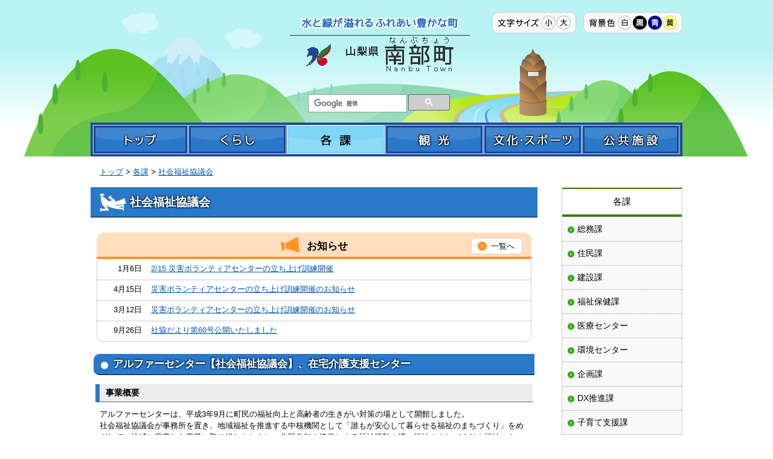

--- FILE ---
content_type: text/html
request_url: https://www.town.nanbu.yamanashi.jp/kakuka/syakaihukushi/
body_size: 20236
content:
<?xml version="1.0" encoding="UTF-8"?>
<!DOCTYPE html PUBLIC "-//W3C//DTD XHTML 1.0 Transitional//EN" "http://www.w3.org/TR/xhtml1/DTD/xhtml1-transitional.dtd">
<html xmlns="http://www.w3.org/1999/xhtml" xml:lang="ja" lang="ja">
<head>
<meta http-equiv="Content-Type" content="text/html; charset=UTF-8" />
<meta http-equiv="Content-Style-Type" content="text/css" />
<meta http-equiv="Content-Script-Type" content="text/javascript" />
<title>社会福祉協議会｜各課｜山梨県南部町ホームページ</title>
<meta name="description" content="～水と緑が溢れるふれあい豊かな町～　山梨県南部町の公式ホームページです。" />
<meta name="keywords" content="南部町、南部、なんぶ、山梨、お茶、たけのこ、火祭り、渓流、道の駅、あじさい" />
<meta name="copyright" content="南部町役場" />
<meta name="author" content="山梨県南部町役場" />
<link rel="stylesheet" type="text/css" href="/css/block.css" media="screen" />
<link rel="stylesheet" type="text/css" href="/css/base.css" media="screen" />
<link rel="stylesheet" type="text/css" href="/css/content.css" media="screen" />
<!-- WCVPASTE!html!../../parts-head.html --><link rel="stylesheet" type="text/css" href="/css/bg_w.css" media="screen" id="bgcolor" />
<link rel="stylesheet" type="text/css" href="/css/print.css" media="print" />
<link rel="alternate stylesheet" type="text/css" href="/css/bg_bk.css" title="背景色－黒" media="screen" />
<link rel="alternate stylesheet" type="text/css" href="/css/bg_bl.css" title="背景色－青" media="screen" />
<link rel="alternate stylesheet" type="text/css" href="/css/bg_yl.css" title="背景色－黄色" media="screen" />
<link rel="shortcut icon" href="/images/base/favicon.ico" />
<script type="text/javascript" src="/js/jquery.js"></script>
<script type="text/javascript" src="/js/jquery.cookie.js"></script>
<script type="text/javascript" src="/js/base.js"></script>
<meta name="viewport" content="width=device-width, user-scalable=yes" />
<meta name="format-detection" content="telephone=no" />
<!-- Google tag (gtag.js) -->
<script async src="https://www.googletagmanager.com/gtag/js?id=G-CKVGT50FX5"></script>
<script>
  window.dataLayer = window.dataLayer || [];
  function gtag(){dataLayer.push(arguments);}
  gtag('js', new Date());

  gtag('config', 'G-CKVGT50FX5');
</script><!-- /WCVPASTE -->
<script type="text/javascript" src="../js/category.js"></script>
</head>
<body>
<!-- WCVPASTE!html!../../parts-header.html --><!-- ヘッダーここから -->
<!--<msearch>-->
<script type="text/javascript" src="/js/smartphone.js"></script>
<script type="text/javascript" src="/js/spconfig.js"></script>
<div id="header">
<div id="header-inner">
<div id="header-belt">
<p id="header-skipnavi"><a href="#content">本文へ移動</a></p>
<noscript><p id="header-noscript">文字サイズ・背景色の変更、サイト内検索が利用できます。Javascriptを有効にしてください。</p></noscript>
<h1 id="header-logo"><!-- WCVIMAGE!limit318 --><a href="../../top.html"><img src="../../images/header/header-logo202008_0.png" alt="水と緑が溢れるふれあい豊かな町　山梨県南部町(なんぶちょう)" width="318" height="100" /></a></h1>
<dl id="header-bgcolor">
<dt><img src="../../images/base/header-bgcolor_title.gif" alt="背景色" width="43" height="23" /></dt>
<dd id="bg_wh"><img src="../../images/base/header-bgcolor_wh.gif" alt="白" width="23" height="23" title="背景色を白に変更する" /></dd>
<dd id="bg_bk"><img src="../../images/base/header-bgcolor_bk.gif" alt="黒" width="23" height="23" title="背景色を黒に変更する" /></dd>
<dd id="bg_bl"><img src="../../images/base/header-bgcolor_bl.gif" alt="青" width="23" height="23" title="背景色を青に変更する" /></dd>
<dd id="bg_yl"><img src="../../images/base/header-bgcolor_yl.gif" alt="黄" width="23" height="23" title="背景色を黄色に変更する" /></dd>
</dl>
<dl id="header-fontsize">
<dt><img src="../../images/base/header-fontsize_title.gif" alt="文字サイズ" width="68" height="23" /></dt>
<dd><img src="../../images/base/header-fontsize_small.gif" alt="小さく" width="23" height="23" title="文字サイズを小さくする" /></dd>
<dd><img src="../../images/base/header-fontsize_large.gif" alt="大さく" width="23" height="23" title="文字サイズを大きくする" /></dd>
</dl>
<div id="header-search">
<script>
  (function() {
    var cx = '012415744124528689175:-vf69zcej94';
    var gcse = document.createElement('script');
    gcse.type = 'text/javascript';
    gcse.async = true;
    gcse.src = 'https://cse.google.com/cse.js?cx=' + cx;
    var s = document.getElementsByTagName('script')[0];
    s.parentNode.insertBefore(gcse, s);
  })();
</script>
<gcse:searchbox-only></gcse:searchbox-only>
</div>
</div>
<ul id="globalnavi">
<li id="globalnavi-top"><!-- WCVIMAGE!limit158 --><a href="../../index.html"><img src="../../images/gmenu/globalnavi-top.png" alt="行政トップ" width="158" height="50" /></a></li>
<li id="globalnavi-kurashi"><!-- WCVIMAGE!limit163 --><a href="../../kurashi/index.html"><img src="../../images/gmenu/globalnavi-kurashi.png" alt="くらし" width="163" height="50" /></a></li>
<li id="globalnavi-kakuka"><!-- WCVIMAGE!limit163 --><a href="../index.html"><img src="../../images/gmenu/globalnavi-kakuka.png" alt="各課" width="163" height="50" /></a></li>
<li id="globalnavi-kankou"><!-- WCVIMAGE!limit164 --><a href="../../kankou/index.html"><img src="../../images/gmenu/globalnavi-kankou.png" alt="観光" width="163" height="50" /></a></li>
<li id="globalnavi-bunka"><!-- WCVIMAGE!limit163 --><a href="../../bunka_sports/index.html"><img src="../../images/gmenu/globalnavi-bunka.png" alt="文化・スポーツ" width="163" height="50" /></a></li>
<li id="globalnavi-shisetsu"><!-- WCVIMAGE!limit163 --><a href="../../shisetsu/index.html"><img src="../../images/gmenu/globalnavi-shisetsu.png" alt="公共施設" width="163" height="50" /></a></li>
</ul>
</div>
</div>

<!-- スマートフォン用ここから -->
<p id="sp_menu_btn"><a href="javascript:void(0);">MENU</a></p>
<div id="sp_navi_wrap">
<p id="top_close"><a class="close" href="javascript:void(0);">閉じる</a></p>
<div id="sp_navi">
<ul>
<!-- WCVTABLE!rows/list.rows -->
<!-- WCVROW!リスト!0001 -->
<li><!-- WCVTEXT --><a href="../../top.html">トップ</a><!-- /WCVTEXT --></li>
<!-- /WCVROW -->
<!-- WCVROW!リスト!0002 -->
<li><!-- WCVTEXT --><a href="../../index.html">行政</a><!-- /WCVTEXT --></li>
<!-- /WCVROW -->
<!-- WCVROW!リスト!0003 -->
<li><!-- WCVTEXT --><a href="../../kurashi/index.html">くらし</a><!-- /WCVTEXT --></li>
<!-- /WCVROW -->
<!-- WCVROW!リスト!0004 -->
<li><!-- WCVTEXT --><a href="../index.html">各課</a><!-- /WCVTEXT --></li>
<!-- /WCVROW -->

<!-- WCVROW!リスト!0006 -->
<li><!-- WCVTEXT --><a href="../../bunka_sports/index.html">文化・スポーツ</a><!-- /WCVTEXT --></li>
<!-- /WCVROW -->
<!-- WCVROW!リスト!0007 -->
<li><!-- WCVTEXT --><a href="../../shisetsu/index.html">公共施設</a><!-- /WCVTEXT --></li>
<!-- /WCVROW -->
<!-- WCVROW!リスト!0005 -->
<li><!-- WCVTEXT --><a href="../../kankou/index.html">観光</a><!-- /WCVTEXT --></li>
<!-- /WCVROW --><!-- /WCVTABLE -->
</ul>

<ul id="sp_navi_sub">
<!-- WCVTABLE!rows/list.rows -->
<!-- WCVROW!リスト!0008 -->
<li><!-- WCVTEXT --><a href="../../website/access.html">南部町へのアクセス</a><!-- /WCVTEXT --></li>
<!-- /WCVROW -->
<!-- WCVROW!リスト!0009 -->
<li><!-- WCVTEXT --><a href="../../contact/index.html">お問い合わせ</a><!-- /WCVTEXT --></li>
<!-- /WCVROW -->
<!-- /WCVTABLE --></ul>

<p id="bottom_close"><a class="close" href="javascript:void(0);">閉じる</a></p>
</div>
</div>
<!-- /スマートフォン用ここまで -->

<!--</msearch>-->
<!-- ヘッダーここまで --><!-- /WCVPASTE -->

<hr class="hide" />

<!-- コンテンツここから -->
<div id="container">
<p id="crumb"><!--<msearch>--><!-- WCVCRUMBS!&gt;!pc --><a href="../../index.html">トップ</a> &gt; <a href="../">各課</a> &gt; <a href="./">社会福祉協議会</a><!-- /WCVCRUMBS --><!--</msearch>--></p>
<div id="content">
<h1><!-- WCVTITLE -->社会福祉協議会<!-- /WCVTITLE --></h1>

<div class="oshirasearea">
<h2><!-- WCVTEXT -->お知らせ<!-- /WCVTEXT --></h2>
<p class="oshirasearea-list"><a href="news/index.html" title="お知らせの一覧へ">一覧へ</a></p>
<dl>
<!-- WCVLINK!news-under-kakuka!Day0Row5!../../rows/index.rows#news-under -->
<!-- WCVNUM!kakuka/syakaihukushi/news/tachiagekunren20250215.html!1736143560 -->
<dt>1月6日</dt>
<dd><a href="news/tachiagekunren20250215.html">2/15 災害ボランティアセンターの立ち上げ訓練開催</a></dd>

<!-- /WCVNUM -->
<!-- WCVNUM!kakuka/syakaihukushi/news/tachiagekunren.html!1713171180 -->
<dt>4月15日</dt>
<dd><a href="news/tachiagekunren.html">災害ボランティアセンターの立ち上げ訓練開催のお知らせ</a></dd>

<!-- /WCVNUM -->
<!-- WCVNUM!kakuka/syakaihukushi/news/2024-0312-1152-1.html!1710212520 -->
<dt>3月12日</dt>
<dd><a href="news/2024-0312-1152-1.html">災害ボランティアセンターの立ち上げ訓練開催のお知らせ</a></dd>

<!-- /WCVNUM -->
<!-- WCVNUM!kakuka/syakaihukushi/news/2023-0926-0931-1.html!1695693120 -->
<dt>9月26日</dt>
<dd><a href="news/2023-0926-0931-1.html">社協だより第60号公開いたしました</a></dd>

<!-- /WCVNUM -->
<!-- /WCVLINK -->
</dl>
</div>

<!-- WCVTABLE!../../rows/import.rows -->
<!-- WCVROW!編集!16881009820 -->
<!-- wcvx_area_editor!0 --><h2>アルファーセンター【社会福祉協議会】、在宅介護支援センター</h2>

<h3>事業概要</h3>

<p>アルファーセンターは、平成3年9月に町民の福祉向上と高齢者の生きがい対策の場として開館しました。<br />
社会福祉協議会が事務所を置き、地域福祉を推進する中核機関として「誰もが安心して暮らせる福祉のまちづくり」をめざして、地域に密着した事業に取り組むとともに、住民参加や協働による福祉活動の場、福祉のまちづくりや福祉コミュニティづくりを推進しています。</p>

<h3>事業詳細</h3>

<h4>地域福祉事業の推進</h4>

<ul>
	<li>南部町福祉健康まつりの開催</li>
	<li>みんなで支える地域福祉推進事業<br />
	（高齢者スポーツ、社会見学バス旅行等の開催）</li>
</ul>

<h4>ボランティア活動及び福祉教育の推進</h4>

<ul>
	<li>福祉教育推進協力校説明会の開催</li>
	<li>小中学生福祉作文集の発行</li>
	<li>ワークキャンプ事業の開催</li>
	<li>ボランティアセンター等の充実及び体制整備</li>
	<li>三世代交流事業（たなばたまつり、ひなまつり）</li>
</ul>

<h4>ふれあい相談・援護事業の実施</h4>

<ul>
	<li>ふれあい総合相談所の開催（毎月第火曜、第火曜）</li>
	<li>日常生活自立支援事業の実施</li>
	<li>生活福祉資金等の貸付</li>
</ul>

<h4>在宅福祉事業の推進</h4>

<ul>
	<li>ふれあいデイサービス（詳しくは入浴予定表※１をご覧ください）</li>
	<li>配食サービス事業</li>
	<li>地域住民グループ支援事業（地区サロン、アルファーサロン）</li>
	<li>軽度生活援助事業</li>
	<li>移送サービス事業</li>
	<li>家族介護者交流事業（介護者のつどい）</li>
	<li>万沢ふれあいセンター受託運営</li>
	<li>ちょっくりボランティア事業</li>
</ul>

<h4>障害者福祉事業</h4>

<ul>
	<li>身体障害者の一日交流事業</li>
	<li>身体障害者福祉会の育成と諸行事に協力</li>
</ul>

<h4>児童福祉事業</h4>

<ul>
	<li>放課後児童保育事業の運営</li>
	<li>児童健全育成事業の推進</li>
</ul>

<h4>母子寡婦福祉事業</h4>

<ul>
	<li>母子寡婦福祉会一日行楽の実施</li>
	<li>母子寡婦福祉会の育成と諸行事に協力</li>
</ul>

<h4>指定居宅介護支援事業・在宅介護支援センター事業</h4>

<ul>
	<li>介護保険申請代行</li>
	<li>介護に関する相談</li>
	<li>訪問調査</li>
	<li>ケアプラン作成</li>
	<li>家族介護教室</li>
</ul>

<h4>共同募金等各種福祉事業の推進</h4><!-- /wcvx_area_editor -->
<!-- /WCVROW -->
<!-- WCVROW!関連リンク欄!16881036280 -->
<div class="linkarea">
<h2><!-- WCVTEXT -->関連リンク<!-- /WCVTEXT --></h2>
<div class="linkarea-content">
<ul>
<!-- WCVTABLE!../../rows/list.rows -->
<!-- WCVROW!リスト!0010 -->
<li><!-- WCVTEXT --><a href="2023-0630-1434-1.html">アルファーセンター予定表</a><!-- /WCVTEXT --></li>
<!-- /WCVROW -->
<!-- WCVROW!リスト!16881036780 -->
<li><!-- WCVTEXT --><a href="2023-0630-1419-1.html">社協だより</a><!-- /WCVTEXT --></li>
<!-- /WCVROW -->
<!-- WCVROW!リスト!16881036781 -->
<li><!-- WCVTEXT --><a href="../../shisetsu/fukushi_iryou/alpha-center.html">公共施設）アルファーセンター</a><!-- /WCVTEXT --></li>
<!-- /WCVROW -->
<!-- /WCVTABLE --></ul>
</div>
</div>
<!-- /WCVROW -->
<!-- /WCVTABLE --></div>

<hr class="hide" />

<!-- WCVPASTE!html!../parts-sidenavi.html --><!-- サイドナビここから -->
<!--<msearch>-->
<div id="side">
<div id="sidenavi-wrap">
<ul id="sidenavi">
<!-- WCVPARAM!stay_class!stay -->
<!-- WCVTABLE!../rows/side/sidenavi.rows -->
<!-- WCVROW!サイドナビ(2階層目)!14648625720 -->
<li><!-- WCVTEXT --><a  href="../index.html">各課</a><!-- /WCVTEXT -->
<ul>
<!-- WCVTABLE!../rows/side/sidenavi-list1.rows -->
<!-- WCVROW!サイドナビ(2階層目追加)!14648626090 -->
<li><!-- WCVTEXT --><a href="../soumu/index.html" >総務課</a><!-- /WCVTEXT --></li>
<!-- /WCVROW -->
<!-- WCVROW!サイドナビ(2階層目追加)!14648626091 -->
<li><!-- WCVTEXT --><a href="../juumin/index.html" >住民課</a><!-- /WCVTEXT --></li>
<!-- /WCVROW -->
<!-- WCVROW!サイドナビ(2階層目追加)!14648626092 -->
<li><!-- WCVTEXT --><a href="../kensetsu/index.html" >建設課</a><!-- /WCVTEXT --></li>
<!-- /WCVROW -->
<!-- WCVROW!サイドナビ(2階層目追加)!14648626093 -->
<li><!-- WCVTEXT --><a href="../fukushihoken/index.html" >福祉保健課</a><!-- /WCVTEXT --></li>
<!-- /WCVROW -->
<!-- WCVROW!サイドナビ(2階層目追加)!14648626094 -->
<li><!-- WCVTEXT --><a href="../iryoucenter/index.html" >医療センター</a><!-- /WCVTEXT --></li>
<!-- /WCVROW -->
<!-- WCVROW!サイドナビ(2階層目追加)!14648626095 -->
<li><!-- WCVTEXT --><a href="../kankyoucenter/index.html" >環境センター</a><!-- /WCVTEXT --></li>
<!-- /WCVROW -->
<!-- WCVROW!サイドナビ(2階層目追加)!14648626096 -->
<li><!-- WCVTEXT --><a href="../kikaku/index.html" >企画課</a><!-- /WCVTEXT --></li>
<!-- /WCVROW -->
<!-- WCVROW!サイドナビ(2階層目追加)!17117170470 -->
<li><!-- WCVTEXT --><a  href="../team-DX/index.html">DX推進課</a><!-- /WCVTEXT --></li>
<!-- /WCVROW -->
<!-- WCVROW!サイドナビ(2階層目追加)!0001 -->
<li><!-- WCVTEXT --><a href="../kosodateshien/index.html" >子育て支援課</a><!-- /WCVTEXT --></li>
<!-- /WCVROW -->
<!-- WCVROW!サイドナビ(2階層目追加)!0002 -->
<li><!-- WCVTEXT --><a href="../koutsuubousai/index.html" >交通防災課</a><!-- /WCVTEXT --></li>
<!-- /WCVROW -->
<!-- WCVROW!サイドナビ(2階層目追加)!0003 -->
<li><!-- WCVTEXT --><a href="../kyouiku/index.html" >学校教育課</a><!-- /WCVTEXT --></li>
<!-- /WCVROW -->
<!-- WCVROW!サイドナビ(2階層目追加)!14648626030 -->
<li><!-- WCVTEXT --><a href="../sangyoushinkou/index.html" >産業振興課</a><!-- /WCVTEXT --></li>
<!-- /WCVROW -->
<!-- WCVROW!サイドナビ(2階層目追加)!14648626031 -->
<li><!-- WCVTEXT --><a href="../suidou/index.html" >水道環境課</a><!-- /WCVTEXT --></li>
<!-- /WCVROW -->
<!-- WCVROW!サイドナビ(2階層目追加)!14648626032 -->
<li><!-- WCVTEXT --><a href="../syougai/index.html" >生涯学習課</a><!-- /WCVTEXT --></li>
<!-- /WCVROW -->
<!-- WCVROW!サイドナビ(2階層目追加)!14648626033 -->
<li><!-- WCVTEXT --><a href="../zaisei/index.html" >財政課</a><!-- /WCVTEXT --></li>
<!-- /WCVROW -->
<!-- WCVROW!サイドナビ(2階層目追加)!14648626034 -->
<li><!-- WCVTEXT --><a href="../zeimu/index.html" >税務課</a><!-- /WCVTEXT --></li>
<!-- /WCVROW -->
<!-- WCVROW!サイドナビ(2階層目追加)!14648626035 -->
<li><!-- WCVTEXT --><a href="index.html" class="stay">社会福祉協議会</a><!-- /WCVTEXT --></li>
<!-- /WCVROW -->
<!-- WCVROW!サイドナビ(2階層目追加)!14648626036 -->
<li><!-- WCVTEXT --><a href="../senkyo/index.html" >選挙管理委員会</a><!-- /WCVTEXT --></li>
<!-- /WCVROW -->
<!-- WCVROW!サイドナビ(2階層目追加)!14648626037 -->
<li><!-- WCVTEXT --><a href="../gikai/index.html" >議会事務局</a><!-- /WCVTEXT --></li>
<!-- /WCVROW -->
<!-- WCVROW!サイドナビ(2階層目追加)!14648626038 -->
<li><!-- WCVTEXT --><a href="../suitou/index.html" >出納室</a><!-- /WCVTEXT --></li>
<!-- /WCVROW -->
<!-- WCVROW!サイドナビ(2階層目追加)!16578733370 -->
<li><!-- WCVTEXT --><a  href="../sportscenter_kakuka/index.html">スポーツセンター</a><!-- /WCVTEXT --></li>
<!-- /WCVROW -->
<!-- WCVROW!サイドナビ(2階層目追加)!16824917750 -->
<li><!-- WCVTEXT --><a  href="../tosyo_kakuka/index.html">南部町立図書館</a><!-- /WCVTEXT --></li>
<!-- /WCVROW -->
<!-- WCVROW!サイドナビ(2階層目追加)!16824917751 -->
<li><!-- WCVTEXT --><a  href="../arkadia-museum/index.html">南部町立美術館</a><!-- /WCVTEXT --></li>
<!-- /WCVROW -->
<!-- /WCVTABLE -->
</ul>
</li>
<!-- /WCVROW -->
<!-- /WCVTABLE --></ul>
</div>

<!-- WCVTABLE!../rows/side/side-banner.rows -->
<!-- /WCVTABLE --></div>
<!--</msearch>-->
<!-- サイドナビここまで --><!-- /WCVPASTE -->

</div>
<!-- コンテンツここまで -->

<hr class="hide" />

<!-- WCVPASTE!html!../../parts-footer.html --><!-- フッターここから -->
<!--<msearch>-->

<!-- スマートフォン表示切替ここから -->
<div id="modeswitch" style="display:none;">
<dl>
<dt>表示：</dt>
<dt><a id="modeswitch1" href="#header">スマートフォン</a></dt>
<dt><a id="modeswitch2" href="#header">PC</a></dt>
</dl>
</div>
<!-- /スマートフォン表示切替ここまで -->

<div id="footer">
<p id="footer-btt"><a href="#header"><img src="../../images/base/footer-btt.png" alt="ページの先頭へ" width="200" height="43" /></a></p>
<div id="footer-belt">
<div id="footer-belt-inner">
<address><!-- WCVTEXT -->南部町役場<br />
〒409-2192　山梨県南巨摩郡南部町福士28505番地2<br />
TEL：<span class="tel">0556-66-2111</span>(代表)<br />
FAX：0556-66-2190<!-- /WCVTEXT --></address>
<ul id="footer-navi">
<!-- WCVTABLE!rows/list.rows -->

<!-- WCVROW!リスト!0012 -->
<li><!-- WCVTEXT --><a href="../../website/access.html">南部町へのアクセス</a><!-- /WCVTEXT --></li>
<!-- /WCVROW -->
<!-- WCVROW!リスト!16112037610 -->
<li><!-- WCVTEXT --><a href="../../website/about-site.html">このサイトについて</a><!-- /WCVTEXT --></li>
<!-- /WCVROW -->
<!-- WCVROW!リスト!14691547040 -->
<li><!-- WCVTEXT --><a href="../../website/link.html">関連リンク</a><!-- /WCVTEXT --></li>
<!-- /WCVROW -->
<!-- WCVROW!リスト!15320741580 -->









<li><!-- WCVTEXT --><a href="../../contact/index.html">お問い合わせ</a><!-- /WCVTEXT --></li>









<!-- /WCVROW -->
<!-- /WCVTABLE --></ul>
</div>
</div>
<p id="footer-copyright"><!-- WCVTEXT -->Copyright &copy; 2016 山梨県南部町 All Rights Reserved.<!-- /WCVTEXT --></p>
</div>
<!--</msearch>-->
<!-- フッターここまで --><!-- /WCVPASTE -->
</body>
</html>

--- FILE ---
content_type: text/css
request_url: https://www.town.nanbu.yamanashi.jp/css/block.css
body_size: 9647
content:
@charset "UTF-8";

/* ------------------------------------------------------
 ブロック定義ファイル用 block.css

  目　次
	 1.位置
	 2.テーブル※基本のスタイルは base.css で設定
	 3.画像
	 4.フォントカラー
	 5.目次用リスト
	 6.左右２つ並び用ボックス
	 7.サイトマップ
	 8.フォームページ
	 9.サイト内検索結果
	10.地図・動画
	11.Adobeダウンロード案内自動挿入エリア
	12.目次アンカーリンク用横並びリスト
------------------------------------------------------ */
/* -------- 1.位置 -------- */
/*左寄せ*/
#content .wcvleft {
	text-align: left;
}
/*右寄せ*/
#content .wcvright {
	text-align: right;
}
/*中央揃え*/
#content .wcvcenter {
	text-align: center;
}

/* -------- 2.テーブル -------- */
#content .table-box {
	margin: 0 15px 30px;
}
/* base.css のhiddenを解除 */
#wcv_sys_edit_pageeditarea #container, #container-noside {
	overflow: visible;
}
/*左寄せ・テーブル用*/
#content div.wcvleft table {
	margin: 15px 0;
}
/*右寄せ・テーブル用*/
#content div.wcvright table {
	margin: 15px 0 15px auto;
}
/*中央寄せ・テーブル用*/
#content div.wcvcenter table {
	margin: 15px auto;
}
#content table.table_green {
	border: 2px solid #269426;
}
#content table.table_green th {
	color: #FFFFFF;
	border: 1px solid #003300;
	background-color: #269426;
}
#content table.table_green td {
	border: solid 1px #269426;
}

#content table.table_wood {
	border: 2px solid #7F5048;
}
#content table.table_wood th {
	color: #FFFFFF;
	border: 1px solid #330000;
	background-color: #7F5048;
}
#content table.table_wood td {
	border: solid 1px #7F5048;
}

#content table.table_brick {
	border: 2px solid #B83030;
}
#content table.table_brick th {
	color: #FFFFFF;
	border: 1px solid #800000;
	background-color: #B83030;
}
#content table.table_brick td {
	border: solid 1px #B83030;
}

#content table.table_navy {
	border: 2px solid #2B537E;
}
#content table.table_navy th {
	color: #FFFFFF;
	border: 1px solid #000080;
	background-color: #2B537E;
}
#content table.table_navy td {
	border: solid 1px #2B537E;
}

#content table.table_orange {
	border: 2px solid #F25700;
}
#content table.table_orange th {
	color: #FFFFFF;
	border: 1px solid #FF3300;
	background-color: #F25700;
}
#content table.table_orange td {
	border: solid 1px #FF3300;
}

#content table.table_none {
	border-width: 0;
}
#content table.table_none th {
	border-width: 0;
}
#content table.table_none td {
	border-width: 0;
}

#content table.table1 {
	border: 1px solid #666;
}
#content table.table1 th {
	border: 1px solid #999;
	background-color: #CCC;
}
#content table.table1 td {
	border: 1px solid #999;
}

#content table.table2 {
	border: 1px solid #000;
}
#content table.table2 th {
	color: #FFF;
	border: 1px solid #000;
	background-color: #000;
}
#content table.table2 td {
	border: 1px solid #000;
}

#content table.table3 {
	border-width: 0;
	border-collapse: separate;
	border-spacing: 5px;
}
#content table.table3 th {
	border-width: 0;
	background-color: #CCC;
}
#content table.table3 td {
	border-width: 0;
}

#content table th p,
#content table td p {
	margin: 0;
}

/* -------- 3.画像 -------- */
#content img {
	margin-right: 5px;
	margin-left: 5px;
}
#content p img {
	vertical-align: middle;
}
#content ul li img {
	vertical-align: middle;
}
#content ol li img {
	vertical-align: middle;
}

/*画像と回り込み文字用ボックス*/
#content .wcv-floatbox-left,
#content .wcv-floatbox-right {
	margin: 0 0 20px;
}
#content .wcv-floatbox-left p,
#content .wcv-floatbox-right p {
	margin-top: 10px;
}
#content .wcv-floatbox-left ul,
#content .wcv-floatbox-left ol,
#content .wcv-floatbox-right ul,
#content .wcv-floatbox-right ol {
	margin-top: 15px;
}

/*左寄せ画像と回り込み文字で使用*/
#content .wcvimg-floatleft {
	float: left;
	margin-right: 15px;
	margin-left: 15px;
	margin-bottom: 10px;
}
#content div.wcv-floatbox-left ul li{
	background-image: none;
	list-style: url("../images/base/li_bg.png") disc inside;
}
#content div.wcv-floatbox-left ol li {
	list-style-position: inside;
}

/*右寄せ画像と回り込み文字で使用*/
#content .wcvimg-floatright {
	float: right;
	margin-right: 15px;
	margin-left: 15px;
	margin-bottom: 10px;
}
/*キャプション付き画像用ボックス*/
#content div.wcv-imgbox {
	text-align: center;
	margin: 0 15px 20px;
}
#content div.wcv-imgbox img {
	margin-right: 0;
	margin-left: 0;
}
/*画像の下に表示させる文字*/
#content p.wcv-imgcap {
	margin: 5px 0 0;
	font-size: 90%;
}
/*２つ並び：左*/
#content div.wcv-inner2-l {
	width: 49.3%;
	float: left;
	margin-right: 1.4%;
}
/*２つ並び：右*/
#content div.wcv-inner2-r {
	width: 49.3%;
	float: right;
}
/*３つ並び：左・中*/
#content div.wcv-inner3 {
	width: 32.4%;
	float: left;
	margin-right: 1.3%;
}
/*３つ並び：右*/
#content div.wcv-inner3-r {
	width: 32.4%;
	float: left;
}
/*４つ並び：左・中*/
#content div.wcv-inner4 {
	width: 23.9%;
	float: left;
	margin-right: 1.4%;
}
/*４つ並び：右*/
#content div.wcv-inner4-r {
	width: 23.9%;
	float: left;
}
/*回り込み解除・フロートクリア*/
#content .clearfix { /zoom : 1; }
#content .clearfix:after {
	content: ""; 
	display: block; 
	clear: both;
}

/* -------- 4.フォントカラー -------- */
.text_black {
	color: #333;
}
.text_red {
	color: #C60000;
}
.text_blue {
	color: #00c;
}
.text_green {
	color: #060;
}

/* -------- 5.目次リスト -------- */
ul.indexlist {
	clear: both;
	font-size: 130%;
	margin: 0 25px 30px;
	overflow: hidden;
}
ul.indexlist li {
	background: rgba(0, 0, 0, 0) url("../images/base/indexlist_li_bg.gif") no-repeat scroll 5px 14px;
	display: block;
	border-bottom: 1px dotted #999;
	padding: 12px 0 12px 30px;
}

/* -------- 6.左右２つ並び用ボックス -------- */
#content .wcv-box {
	margin-bottom: 30px;
}
#content .wcvbox-inner {
	float: left;
	width: 50%;
}
#content .wcv-box .wcvbox-inner *:first-child {
	margin-top: 0;
}
#content .wcv-box .wcvbox-inner *:last-child {
	margin-bottom: 0;
}
#content .wcvbox-inner h2,
#content .wcvbox-inner h3,
#content .wcvbox-inner h4 {
	margin-right: 7px;
	margin-left: 7px;
}

/* --------7.サイトマップ -------- */
#content #sitemap ul {
	margin: 15px 0 15px 20px;
	line-height: 1.4;
}
#content #sitemap ul li.sitemap-dir {
	background: url(../images/base/sitemap-dir.gif) no-repeat 0 2px;
	padding-left: 20px;
}
#content #sitemap ul li.sitemap-dir ul {
	margin: 8px 5px 8px 8px;
}
#content #sitemap ul li.sitemap-file ul {
	margin: 5px 5px 8px 5px;
}
#content #sitemap li.sitemap-file {
	background: url(../images/base/sitemap-file.gif) no-repeat 0 2px;
	min-height: 16px;
	padding-left: 20px;
}
#content #sitemap p {
	background: url(../images/base/sitemap-file.gif) no-repeat 0 2px;
	margin: 15px 8px;
	min-height: 16px;
	padding-left: 20px;
}

/* -------- 8.フォームページ -------- */
#container-noside #content table.form,
#container-noside #content table.form_confirm {
	margin-bottom: 20px;
}
#container-noside table.form th {
	text-align: left;
}
#container-noside table.form p {
	margin: 0;
}
#container-noside table.form p input {
	vertical-align: middle;
}
#container-noside table.form p label {
	padding: 0 5px;
}
#submit_btn button {
	background: transparent;
	border: none;
	cursor: pointer;
}
#container-noside p.close_btn {
	text-align: center;
	margin: 30px 15px;
}

/* -------- 9.サイト内検索結果 -------- */
#content #result a:link,
#content #result a:link b,
#content #result .gsc-cursor-page {
	color: #5A5A5A;
}
#content #result a:visited,
#content #result a:visited b {
	color: #000;
}
#content #result a:hover,
#content #result a:active,
#content #result a:focus,
#content #result a:hover b,
#content #result a:active b,
#content #result a:focus b,
#content #result .gsc-cursor-page:hover,
#content #result .gsc-cursor-page:active,
#content #result .gsc-cursor-page:focus {
	color: #006FB9;
}
#content #result table,
#content #result table td {
	border-width: 0;
	margin: 0;
	padding: 0 8px;
}
#content #result .gsc-above-wrapper-area {
	border-bottom: none;
}
#content #result .gsc-control-cse {
	background-color: transparent;
	border: none;
}
#content #result .gcsc-branding {
	float: right;
}
#content #result .gsc-result {
	border: none;
	background-color: transparent;
}
#content #result .gs-snippet {
	color: #333;
}
#content #result .gsc-cursor {
	display: block;
	text-align: center;
	font-size: 120%;
}
#content #result .gsc-cursor-page {
	background-color: transparent;
}

/* -------- 10.地図・動画 -------- */
#content div.map,
#content div.movie {
	margin-bottom: 30px;
}

/* -------- 11.Adobeダウンロード案内自動挿入エリア -------- */
#content div.adobe-linkarea {
	margin: 20px 0;
}

/* -------- 12.目次アンカーリンク用横並びリスト -------- */
ul.listmenu {
	border: 1px dotted #ccc;
	margin: 10px 0 20px;
	overflow: hidden;
	padding: 5px;
}
ul.listmenu li {
	background: rgba(0, 0, 0, 0) none repeat scroll 0 0;
	border-right: 1px solid #aaa;
	float: left;
	margin: 5px 0;
	padding: 0 10px;
}
ul.listmenu li:last-child {
    border: medium none;
}


--- FILE ---
content_type: text/css
request_url: https://www.town.nanbu.yamanashi.jp/css/base.css
body_size: 15809
content:
@charset "UTF-8";

/* =========================================================================
　base.css （全ページ共通の設定）

　目　次

　1.リセット
　2.body
　3.各要素
　4.ヘッダー
　5.コンテナ（コンテンツ＋サイド）
　6.コンテンツ
　7.サイド
　8.フッター
 9.CMSKIT編集画面
========================================================================= */

/* -------------------------------------------------------------------------
 1.リセット
------------------------------------------------------------------------- */
html,body,div,
blockquote,pre,
dl,dt,dd,
form,input,textarea,select,option,optgroup,button,label,fieldset,legend {
	font-size: 100%;
	margin: 0;
	padding: 0;
}
img {
	border: 0;
	vertical-align: bottom;
}

/* -------------------------------------------------------------------------
 2.body
------------------------------------------------------------------------- */
body {
	min-width: 980px;
	color: #000;
	font-size: 80%;
	font-family: Verdana, Arial, sans-serif;
	background: #FFF;
	line-height: 1.2;
}

/* テキストリンクの設定
---------------------------------------------------------------------- */
a:link {
	color: #0054A8;
}
a:visited {
	color: #363636;
}
a:hover,
a:active,
a:focus {
	color: #F00;

}

/* th */
#content th a:link {
	color: #333;
}
#content th a:visited {
	color: #363636;
}
#content th a:focus,
#content th a:hover,
#content th a:active {
	color: #E00000;
}

/* 非表示の設定
---------------------------------------------------------------------- */
hr.hide {
	display: none;
}

/* -------------------------------------------------------------------------
 3.各要素
------------------------------------------------------------------------- */

/* h1
---------------------------------------------------------------------- */
h1 {
	color: #FFF;
	font-size: 150%;
	font-weight: bold;
	margin: 0 0 25px;
	padding: 14px 5px 14px 65px;
	background: #2A78CA url(../images/base/h1_bg.png) no-repeat 15px 10px;
	border-bottom: 1px solid #000;
	line-height: 1.1;
	text-shadow: 2px 2px 1px rgba(0,0,0,0.3),-2px 2px 1px rgba(0,0,0,0.3),2px -2px 1px rgba(0,0,0,0.3),-2px -2px 1px rgba(0,0,0,0.3);
}

/* h2
---------------------------------------------------------------------- */
h2 {
	clear: both;
	color: #FFF;
	font-size: 130%;
	font-weight: bold;
	margin: 20px 5px 10px;
	padding: 8px 5px 8px 32px;
	background: #2A78CA url(../images/base/h2_bg.png) no-repeat 12px 13px;
	border-bottom: 1px solid #000;
	line-height: 1.1;
	border-radius: 10px 0 0 10px;
	text-shadow: 2px 2px 1px rgba(0,0,0,0.3),-2px 2px 1px rgba(0,0,0,0.3),2px -2px 1px rgba(0,0,0,0.3),-2px -2px 1px rgba(0,0,0,0.3);
}

/* h3
---------------------------------------------------------------------- */
h3 {
	clear: both;
	font-size: 110%;
	font-weight: bold;
	margin: 15px 8px 10px;
	padding: 7px 5px 7px 10px;
	background: #ECECEC;
	border-bottom: 1px solid #666;
	border-left: 7px solid #2A78CA;
	line-height: 1.1;
}

/* h4
---------------------------------------------------------------------- */
h4 {
	clear: both;
	font-size: 100%;
	font-weight: bold;
	margin: 15px 10px 10px;
	padding: 5px 0 5px 7px;
	border-left: 5px solid #2A78CA;
	line-height: 1.1;
}

/* p
---------------------------------------------------------------------- */
p {
	font-size: 100%;
	margin: 0 15px 15px;
	padding: 0;
	line-height: 1.5;
}

/* ul,ol
---------------------------------------------------------------------- */
ul {
	font-size: 100%;
	margin: 10px 10px 20px 25px;
	padding: 0;
	line-height: 1.3;
	list-style: none;
}
ul li {
	margin: 0;
	padding: 0 0 10px 13px;
	background: url(../images/base/li_bg.png) no-repeat 0 5px;
}
ol {
	font-size: 100%;
	margin: 10px 10px 20px 50px;
	padding: 0;
	line-height: 1.3;
}
ol li {
	margin: 0 0 10px;
	padding: 0;
}
ol li ul li {
	padding: 0 0 0 13px;
}
ul li ol li {
	background: rgba(0, 0, 0, 0) none repeat scroll 0 0;
}

/* table
---------------------------------------------------------------------- */
#content table {
	clear: both;
	margin: 0 10px 20px;
	padding: 0;
	border-collapse: collapse;
	border: 1px solid #CCC;
	border-spacing: 0;
	empty-cells: show;
}
#content caption {
	font-size: 120%;
	text-align: center;
	padding: 10px;
	font-weight: bold;
}
#content th {
	font-size: 100%;
	font-weight: bold;
	padding: 10px 5px;
	background: #F4F4F4;
	border: 1px solid #CCC;
	text-align: center;
	vertical-align: middle;
	line-height: 1.1;
}
#content td {
	font-size: 100%;
	padding: 10px;
	border: 1px solid #CCC;
	text-align: left;
	vertical-align: middle;
	line-height: 1.3;
}

/* hr
---------------------------------------------------------------------- */
hr {
	height: 0;
	margin: 15px 5px;
	padding: 0 0 5px;
	border: none;
	border-bottom: 1px dotted #666;
}

/* blockquote
---------------------------------------------------------------------- */
blockquote {
	margin: 0 15px 15px 30px;
	padding: 15px;
	border:1px solid #999;
}
blockquote p {
	margin: 0;
}

/* -------------------------------------------------------------------------
 4.ヘッダー
------------------------------------------------------------------------- */
#header {
	background: #FFF url(../images/base/header_bg.png) repeat-x;
}
#header-inner {
	background: url(../images/base/header-inner_bg.png) no-repeat bottom center;
}
#header-belt {
	width: 980px;
	margin: 0 auto;
	padding: 20px 0 0;
	overflow: hidden;
}

/* ナビゲーションを飛ばす
---------------------------------------------------------------------- */
p#header-skipnavi {
	/* CSS適用環境では非表示 */
	width: 0;
	height: 0;
	position: absolute;
	overflow: hidden;
}

/* noscript
---------------------------------------------------------------------- */
p#header-noscript {
	margin: 0 0 20px;
	padding: 8px;
	background: #FFF;
	text-align: center;
}

/* ロゴ
---------------------------------------------------------------------- */
h1#header-logo {
	float: left;
	margin: 0 0 34px 320px;
	padding: 0;
	background: none;
	border: none;
}

/* 文字サイズ変更・背景色変更
---------------------------------------------------------------------- */
dl#header-fontsize,
dl#header-bgcolor {
	float: right;
	font-size: 90%;
	margin: 0 0 15px 12px;
	padding: 0 6px 0 0;
	background: #F8F8F8;
	border: 1px solid #D2D2D2;
	border-radius: 10px;
}

dl#header-fontsize dt,
dl#header-bgcolor dt {
	float: left;
	padding: 5px 5px 5px 8px;
}
dl#header-fontsize dd,
dl#header-bgcolor dd {
	float: left;
	padding: 5px 2px 5px 0;
	cursor: pointer;
}

/* Google検索
---------------------------------------------------------------------- */
#header-search {
	min-height: 33px;
	clear: both;
	float: left;
	margin: 0 0 13px 360px;
}
#header-search table.gsc-search-box {
	width: 235px;
}
#header-search td.gsc-input {
	padding: 2px 0 0;
}
#header-search .gsc-input-box {
	border: 1px solid #999;
}
#header-search td.gsc-search-button input {
	background: #4CB136;
}
#header-search td.gsc-search-button input:focus,
#header-search td.gsc-search-button input:hover,
#header-search td.gsc-search-button input:active {
	background: #F19315;
}
#header-search td.gsc-clear-button,
#header-search table.gsc-branding {
	display: none;
}

/* グローバルナビ
---------------------------------------------------------------------- */
ul#globalnavi {
	clear: both;
	width: 974px;
	margin: 0 auto;
	padding: 3px;
	background: #1F4394 url(../images/gmenu/globalnavi_bg.gif) no-repeat 3px 3px;
	overflow: hidden;
}
ul#globalnavi li {
	float: left;
	padding: 0;
	background: none;
}

/* スマートフォン用
---------------------------------------------------------------------- */
p#sp_menu_btn,#sp_navi_wrap {
	display: none;
}
#sp_top {
	display: none;
}
#modeswitch {
    background: #6d6d6d none repeat scroll 0 0;
    border-radius: 6px;
    clear: both;
    color: #fff;
    font-size: 130%;
    margin: 20px 10px 15px;
    padding: 10px 0;
    text-align: center;
}
#modeswitch dt {
    display: inline;
}
#modeswitch dt a#modeswitch1 {
    border-right: 1px solid #ccc;
    padding-right: 7px;
}
#modeswitch a:link, #modeswitch a:visited, #modeswitch a:focus {
    color: #fff;
    text-decoration: underline;
}

/* -------------------------------------------------------------------------
 5.コンテナ（コンテンツ＋サイド）
------------------------------------------------------------------------- */
/* トップページとサイドありの下層ページは　#container、
   サイドなしの下層ページは　#container-noside */

#container,
#container-noside {
	clear: both;
	width: 980px;
	margin: 0 auto;
	padding: 18px 0 25px;
	overflow: hidden;
}

/* -------------------------------------------------------------------------
 6.コンテンツ
------------------------------------------------------------------------- */
/* コンテンツ内の項目は、
   トップページは別ファイル top.css で設定
   下層ページは別ファイル content.css で設定 */

/* 下層ページ
---------------------------------------------------------------------- */

/* サイドあり */
#content {
	width: 740px;
	float: left;
}

/* サイドなし */
#container-noside #content {
	width: 950px;
	float: none;
	margin: 0 15px;
}

/* トップページ
---------------------------------------------------------------------- */
#top-content {
	width: 760px;
	float: left;
}
#top-content #content {
	width: 540px;
	float: right;
}
#top-leftcolumn {
	width: 200px;
	float: left;
}
#top-rightcolumn {
	width: 200px;
	float: right;
}

/* -------------------------------------------------------------------------
 7.サイド
------------------------------------------------------------------------- */
#side {
	width: 200px;
	float: right;
}

/* サイドナビ
---------------------------------------------------------------------- */
/* 第１階層 */
ul#sidenavi {
	font-size: 120%;
	margin: 0 0 20px;
	background: #F8F8F8;
	border: 1px solid #D2D2D2;
	line-height: 1.2;
	overflow: hidden;
}
ul#sidenavi li {
	float: left;
	padding: 0;
	background: none;
}
ul#sidenavi li a {
	width: 192px;
	display: block;
	color: #000;
	padding: 12px 3px;
	background: #FFF;
	border-top: 2px solid #3C7E15;
	border-bottom: 4px solid #3C7E15;
	text-decoration: none;
	text-align: center;
}
ul#sidenavi li a:visited {
	color: #363636;
	text-decoration: none;
}
ul#sidenavi li a:hover,
ul#sidenavi li a:active,
ul#sidenavi li a:focus,
ul#sidenavi li a.stay,
ul#sidenavi li a.stay:visited {
	color: #000;
	background-color: #C4EA4D;
	text-decoration: none;
}

/* 第２階層 */
ul#sidenavi ul {
	font-size: 90%;
	margin: 0;
	overflow: hidden;
}
ul#sidenavi ul li a {
	width: 168px;
	margin: 0 0 -1px;
	padding: 12px 5px 11px 25px;
	background: url(../images/base/sidenavi_li_li_bg.png) no-repeat 0 16px;
	border-top: none;
	border-bottom: 1px dotted #999;
	text-align: left;
}

/* 第３階層 */
ul#sidenavi ul ul {
	border-bottom: 1px dotted #999;
	margin-bottom: -1px;
}
ul#sidenavi ul ul li a {
	width: 163px;
	margin: 0;
	padding: 6px 5px 5px 30px;
	background: url(../images/base/sidenavi_li_li_li_bg.gif) no-repeat 0 12px;
	border-bottom: none;
}

/* サイドバナー
---------------------------------------------------------------------- */
#side p {
	margin: 0 0 10px;
}

/* -------------------------------------------------------------------------
 8.フッター
------------------------------------------------------------------------- */
#footer {
	clear: both;
	padding: 20px 0 0;
	background: #FFF;
}

/* 広告
---------------------------------------------------------------------- */
#footer-koukoku {
	width: 978px;
	margin: 0 auto 20px;
	padding: 20px 0;
	border: 1px solid #CCC;
	overflow: hidden;
	border-radius: 10px;
}
#footer-koukoku ul {
	margin: 0 20px;
}
#footer-koukoku li {
	width: 25%;
	float: left;
	padding: 0 0 20px;
	background: none;
	text-align: center;
}
#footer-koukoku p {
	clear: both;
	margin: 0;
	padding: 0 30px 0 0;
	text-align: right;
}

/* ページの先頭へ
---------------------------------------------------------------------- */
p#footer-btt {
	clear: both;
	width: 980px;
	margin: 0 auto;
}
p#footer-btt a {
	float: right;
	background: #7DD6F6;
}
p#footer-btt a:hover {
	background: #F19315;
}

/* アドレス
---------------------------------------------------------------------- */
#footer-belt {
	clear: both;
	padding: 25px 0 10px;
	background: #7DD6F6;
	overflow: hidden;
}
#footer-belt-inner {
	width: 980px;
	margin: 0 auto;
}
address {
	float: left;
	font-style: normal;
	padding: 0 0 15px 15px;
	line-height: 1.3;
}

/* フッターナビ
---------------------------------------------------------------------- */
ul#footer-navi {
	float: right;
	margin: 0;
	padding: 0 5px 10px 0;
	overflow: hidden;
}
ul#footer-navi li {
	float: left;
	margin: 0 0 5px;
	padding: 0;
	background: none;
	border-left: 1px solid #64ABC5;
}
#footer-navi li:first-child {
	border-left: none;
}
ul#footer-navi li a {
	display: block;
	color: #000;
	padding: 1px 12px;
	text-decoration: none;
}
ul#footer-navi li a:visited {
	color: #000;
	text-decoration: none;
}
ul#footer-navi li a:hover,
ul#footer-navi li a:active,
ul#footer-navi li a:focus {
	color: #000;
	text-decoration: underline;
}

/* コピーライト
---------------------------------------------------------------------- */
p#footer-copyright {
	clear: both;
	color: #FFF;
	margin: 0;
	padding: 20px 0;
	background: #2A78CA;
	line-height: 1.1;
	text-align: center;
}

/* -------------------------------------------------------------------------
 9.CMSKIT編集画面
------------------------------------------------------------------------- */
/* h1要素に影と下線をつけないようにする */
#wcv_sys_titlearea h1#wcv_sys_h1_admin_size_s {
	text-shadow: none;
	border-bottom: none;
}
/* ページ編集画面(影を消す) */
#wcv_sys_edit_pageeditarea h1 {
	text-shadow: none;
}
/* グローバルのwidthを少し大きくする */
#wcv_sys_edit_pageeditarea ul#globalnavi {
	width: 1000px;
}

/* ブロック編集画面 */
h1#wcv_sys_h1_edit {
	border-bottom: none;
	text-shadow: none;
}
h2#wcv_sys_edit_topbelt_title {
	border-bottom: none;
	border-radius: 0;
	line-height: unset;
	text-shadow: none;
}

/* 横並びリストブロック */
#wcv_sys_edit_pageeditarea ul.listmenu {
	border: 1px dotted #ccc;
	margin: 10px 0 20px;
	overflow: hidden;
	padding: 5px;
}
#wcv_sys_edit_pageeditarea ul.listmenu li {
	background: rgba(0, 0, 0, 0) none repeat scroll 0 0;
	border-right: 1px solid #666;
	float: left;
	margin: 5px 0;
	padding: 0 10px;
}

/* トップページのスマホ画像 */
#wcv_sys_edit_pageeditarea #sp_top {
	display: block;
	margin-bottom: 25px;
}



/*ここから追記*/

/*要素を中央によせる*/
div div.content_center{
	margin:0 auto;
}
.clear-element {
  clear: both;
}

/*フォーム送信完了画面*/
#form_end{
	font-size:30px;
	font-weight:bold;
}

/*フォーム送信確認画面*/
#content table{
	margin-left:auto;
	margin-right:auto;
}

#container-noside #content form{
	text-align:center;
	margin:10px;
}



--- FILE ---
content_type: text/css
request_url: https://www.town.nanbu.yamanashi.jp/css/content.css
body_size: 11791
content:
@charset "UTF-8";

/* =========================================================================
 content.css （下層ページ　コンテンツ内要素の設定）

　目　次

　1.パンくずリスト
　2.ページの先頭へ
　3.お知らせ、関連リンク、お問い合わせ先、ダウンロード
　4.くらしの情報
========================================================================= */

/* -------------------------------------------------------------------------
 1.パンくずリスト
------------------------------------------------------------------------- */
p#crumb {
	margin: 0 15px 18px;
	line-height: 1.2;
}
#container-noside p#crumb {
	margin-left: 33px;
}

/* -------------------------------------------------------------------------
 2.ページの先頭へ
------------------------------------------------------------------------- */
p.btt {
	clear: both;
	margin: 0;
	padding: 20px 10px;
	text-align: right;
}
p.btt a {
	color: #000;
	padding: 10px 15px 10px 42px;
	background: url(../images/base/btt_bg.png) no-repeat 10px 7px;
	border: 1px solid #D2D2D2;
	text-decoration: none;
	border-radius: 20px;
}
p.btt a:hover,
p.btt a:active,
p.btt a:focus {
	background-color: #F19315;
}

/* -------------------------------------------------------------------------
 3.お知らせ、関連リンク、お問い合わせ先、ダウンロード
------------------------------------------------------------------------- */

/* 共通
---------------------------------------------------------------------- */
.oshirasearea,
.linkarea,
.contactarea,
.downloadarea {
	clear: both;
	margin: 0 10px 20px;
}
.contactarea {
	margin: 0 0 20px;
}
.oshirasearea h2,
.linkarea h2,
.contactarea h2,
.downloadarea h2 {
	color: #000;
	margin: 0;
	padding: 5px 0;
	border-bottom-width: 4px;
	text-align: center;
	border-radius: 13px 13px 0 0;
	text-shadow: none;
}
.oshirasearea h2 {
	background: #FFDEBD;
	border-bottom-color: #FF9326;
}
.linkarea h2 {
	background: #CBEFFB;
	border-bottom-color: #1F5A98;
}
.contactarea h2 {
	background: #E7E7E7;
	border-bottom-color: #999;
}
.downloadarea h2 {
	background: #FAD6D6;
	border-bottom-color: #E80C0C;
}
.oshirasearea h2:before,
.linkarea h2:before,
.contactarea h2:before,
.downloadarea h2:before {
	margin: 0 12px 0 0;
	vertical-align: -7px;
}
.oshirasearea h2:before {
	content: url(../images/base/oshirasearea_h2.png);
}
.linkarea h2:before {
	content: url(../images/base/linkarea_h2.png);
}
.contactarea h2:before {
	content: url(../images/base/contactarea_h2.png);
}
.downloadarea h2:before {
	content: url(../images/base/downloadarea_h2.png);
}
.linkarea-content,
.contactarea-content,
.downloadarea-content {
	padding: 20px 0 10px;
	border: 1px solid #D2D2D2;
	border-top: none;
	border-radius: 0 0 10px 10px;
}

.tab_menu {
    z-index: 2;
    position: relative;
    width: 120px;
    margin: 0 5px;
    background-color: #eee;
    line-height: 36px;
    float: left;
    text-align: center;
    transition: all 0.2s ease;
    border: solid 2px #ccc;
    border-radius: 8px 8px 0 0;
    cursor: pointer;
    box-sizing: border-box;
}
.tab_menu:hover {
    color: #838383;
}
.tab_menu:first-of-type{
margin: 0 5px 0 20px;
}
input:checked + .tab_menu {
    background-color: #fff;
    border-bottom: solid 2px #fff;
}
input[name="tab_menu"] {
  display: none;
}
.tab_content {
    display: none;
    z-index: 1;
    clear: both;
    border: solid 2px #ccc;
    border-radius: 8px;
    padding: 15px 20px;
    margin: 0 0 30px 0;
    position: relative;
    top: -2px;
}
#tab_a:checked ~ #tab_a_content,
#tab_b:checked ~ #tab_b_content {
    display: block;
}

/* お知らせ
---------------------------------------------------------------------- */
.oshirasearea {
	position: relative;
}
p.oshirasearea-list {
	position: absolute;
	top: 13px;
	right: 15px;
	margin: 0;
}
p.oshirasearea-list a {
	color: #000;
	padding: 5px 12px 5px 32px;
	background: #FFF url(../images/base/oshirasearea-list_bg.png) no-repeat 10px 5px;
	border: 1px solid #D2D2D2;
	text-decoration: none;
	border-radius: 8px;
}
p.oshirasearea-list a:hover,
p.oshirasearea-list a:active,
p.oshirasearea-list a:focus {
	background-color: #F8F8F8;
}
.oshirasearea dl {
	border: 1px solid #D2D2D2;
	border-top: none;
	border-radius: 0 0 10px 10px;
	line-height: 1.3;
	overflow: hidden;
}
.oshirasearea dt {
	width: 5em;
	clear: both;
	float: left;
	margin: 0 15px 0 10px;
	padding: 8px 0 9px;
	text-align: right;
}
.oshirasearea dd {
	margin: 0 0 -1px;
	padding: 8px 12px 10px 15px;
	border-bottom: 1px dotted #999;
}

/* 関連リンク
---------------------------------------------------------------------- */
.linkarea ul {
	margin: 0 20px 0 35px;
}

/* お問い合わせ先
---------------------------------------------------------------------- */
.contactarea p {
	margin: 0 30px 10px;
}

/* ダウンロード
---------------------------------------------------------------------- */
.downloadarea ul {
	margin: 0 20px 5px 35px;
}
.downloadarea hr {
	margin: 0 10px 15px;
}
#content .downloadarea .wcv-floatbox-left {
	margin: 0 15px 10px 20px;
}

/* -------------------------------------------------------------------------
 4.くらしの情報
------------------------------------------------------------------------- */

/* 共通
---------------------------------------------------------------------- */
#kurashi-lifeevent,
#kurashi-guide {
	margin: 0 10px 20px;
}
#kurashi-lifeevent h2,
#kurashi-guide h2 {
	color: #000;
	margin: 0;
	padding: 12px 0;
	background: #FFFFFF;
	border-bottom: 4px solid #1F5A98;
	text-align: center;
	border-radius: 13px 13px 0 0;
	text-shadow: none;
}

/* ライフイベント
---------------------------------------------------------------------- */
#kurashi-lifeevent ul {
	margin: 0;
	padding: 13px 0 3px 16px;
	border: 1px solid #D2D2D2;
	border-top: none;
	overflow: hidden;
}
#kurashi-lifeevent li {
	float: left;
	padding: 0 10px 10px 0;
	background: none;
}
#kurashi-lifeevent ul li img {
	margin: 0;
}

/* くらしのガイド
---------------------------------------------------------------------- */
#kurashi-guide table {
	width: 100%;
	margin: 0;
	border-color: #6B6B6B;
}
#kurashi-guide th {
	padding-right: 15px;
	padding-left: 15px;
	background: #F1FBFE;
	border-color: #6B6B6B;
	border-right: 2px solid #659FD9;
	white-space: nowrap;
}
#kurashi-guide th a:link {
	color: #000;
}
#kurashi-guide th a:visited {
	color: #7D7D7D;
}
#kurashi-guide th a:focus,
#kurashi-guide th a:hover,
#kurashi-guide th a:active {
	color: #F00;
}
#kurashi-guide td {
	color: #AAA;
	padding-left: 15px;
	border-color: #6B6B6B;
	line-height: 1.5;
}

/* -------------------------------------------------------------------------
 X.お知らせ・更新情報
------------------------------------------------------------------------- */
#news-update-top {
    margin: 30px 15px;
}
#news-update-top dl {
    line-height: 1.3;
}
#news-update-top dt {
    clear: both;
    float: left;
    margin: 10px 20px 5px 0;
    text-align: right;
    width: 9em;
}
#news-update-top dd {
    border-bottom: 1px dotted #999;
    margin: 0 0 -1px;
    padding: 10px 13px 11px;
}
#news-update-top dd img {
    margin: 0 0 0 6px;
    vertical-align: middle;
}

/* -------------------------------------------------------------------------
 X.広報なんぶ
------------------------------------------------------------------------- */	
/* カテゴリトップ */
#content .public-right {
	border: 1px solid #ccc;
	display: inline;
	float: right;
	margin-right: 15px;
}
#wcv_sys_edit_pageeditarea #content .public-right {
	border: none;
}
#content .public-left {
	margin-right: 270px;
	text-align: left;
}
#content ul#public-list,
#content ul.public-list {
	margin: 40px 45px 20px;
}
#content ul#public-list li,
#content ul.public-list li {
	border-bottom: 1px dotted #999;
	margin-bottom: 7px;
	padding-bottom: 7px;
}
#content ul#public-list li img,
#content ul.public-list li img {
	margin-left: 5px;
	margin-right: 5px;
}

/* 年別カテゴリトップ */
#content ul#public-year {
	margin: 0 0 15px 30px;
}
#content ul#public-year li {
	background: rgba(0, 0, 0, 0) none repeat scroll 0 0;
	background-image: none;
	margin: 0 15px 15px 0;
	padding: 0;
	text-align: center;
	width: 215px;
	display: inline-block;
}
#content ul#public-year li img.wcvimg-floatleft {
	border: 1px solid #ccc;
	float: none;
	height: auto;
	margin: 0 0 10px;
	width: 200px;
}

/* テンプレート */
#content #public {
	margin: 30px 15px 0;
}
#content #public .wcvimg-floatleft {
	border: 1px solid #ccc;
	margin-left: 0;
	margin-right: 20px;
}
#content #public-area {
	margin: 10px 0 0;
}
#content #public-area p {
	margin: 0;
	display: none;
}
#wcv_sys_edit_pageeditarea #content #public #public-area p {
	display: block;
}
#content #public table {
	border-color: #ccc;
	clear: none;
	margin: 0 0 20px;
	min-width: 200px;
}
#content #public #adobe {
	background-color: #fff8ee;
	border: 1px solid #ff6600;
	margin-left: 260px;
	padding: 5px;
}
#content #public #adobe p.adobe-img {
	float: left;
	margin: 0;
	padding: 0;
}
#content #public #adobe p.adobe-txt {
	margin: 0 0 0 165px;
	padding: 0;
}
#container div#comment {
	display: none;
}

/* -------------------------------------------------------------------------
 X.議会だより
------------------------------------------------------------------------- */
#container #content table.gikai-table {
	margin: 0 auto 30px;
}
#container #content table.gikai-table img {
	border: 1px solid #CCC;
}
#container #content table.gikai-table td.public-page img {
	border: none;
}

/* -------------------------------------------------------------------------
 X.イベント情報
------------------------------------------------------------------------- */
/* イベント情報トップページ */
#container #content #event-top dl {
    border-bottom: 1px dotted #ccc;
    margin: 0 0 10px;
    padding: 0 15px 10px;
}
#container #content #event-top dt {
    border: medium none;
    float: right;
    margin: 10px 0 15px;
    padding: 0;
    width: 470px;
}
#container #content #event-top dd.photo {
    float: left;
    padding-bottom: 5px;
}
#container #content #event-top dd.photo img {
    -moz-border-bottom-colors: none;
    -moz-border-left-colors: none;
    -moz-border-right-colors: none;
    -moz-border-top-colors: none;
    border-color: #ddd #bbb #888 #ddd;
    border-image: none;
    border-style: solid;
    border-width: 1px;
    float: none;
    height: auto;
    margin-left: 0;
    margin-right: 0;
    padding: 5px;
    width: 200px;
}
#container #content #event-top dd.text {
    margin-left: 240px;
}

/* イベント情報 年別トップページ */
#event-year-top {
    margin: 30px 15px;
}
#event-year-top dl {
    line-height: 1.3;
}
#event-year-top dt {
    clear: both;
    float: left;
    margin: 10px 20px 5px 0;
    text-align: right;
    width: 6em;
}
#event-year-top dd {
    border-bottom: 1px dotted #999;
    margin: 0 0 -1px;
    padding: 10px 13px 11px;
}
#event-year-top dd img {
    margin: 0 0 0 6px;
    vertical-align: middle;
}

/* 南部町空き家バンク制度について ページ専用スタイル */
#HPBMAP_20140508021255 {
    border: 1px solid #ccc;
    height: 300px;
    margin: 0 auto 20px;
    width: 400px;
}


--- FILE ---
content_type: text/css
request_url: https://www.town.nanbu.yamanashi.jp/css/print.css
body_size: 8610
content:
@charset "UTF-8";

/* =========================================================================
　print.css （印刷用設定）

　目　次

　 1.リセット
　 2.body
　 3.各要素
　 4.ヘッダー
　 5.コンテンツ
　 6.サイド
　 7.フッター
　 8.トップページ
　 9.下層トップ
========================================================================= */

/* -------------------------------------------------------------------------
 1.リセット
------------------------------------------------------------------------- */
html,body,div,
blockquote,pre,
dl,dt,dd,
form,input,textarea,select,option,optgroup,button,label,fieldset,legend {
	font-size: 100%;
	margin: 0;
	padding: 0;
}
img {
	border: 0;
	vertical-align: bottom;
}

/* -------------------------------------------------------------------------
 2.body
------------------------------------------------------------------------- */
body {
	color: #000;
	font-size: 10pt;
	font-family: Verdana, Arial, sans-serif;
	background-color: #FFF;
	line-height: 1.2;
}

/* テキストリンクの設定
---------------------------------------------------------------------- */
a:link {
	color: #000;
}
a:visited {
	color: #000;
}
a:hover,
a:active,
a:focus {
	color: #000;
}

/* 非表示の設定
---------------------------------------------------------------------- */
hr.hide {
	display: none;
}

/* -------------------------------------------------------------------------
 3.各要素
------------------------------------------------------------------------- */

/* h1
---------------------------------------------------------------------- */
h1 {
	font-size: 15pt;
	font-weight: bold;
	margin: 0 0 20px;
	padding: 10px;
	border-bottom: 5px solid #AAA;
	line-height: 1.1;
}

/* h2
---------------------------------------------------------------------- */
h2 {
	clear: both;
	font-size: 13pt;
	font-weight: bold;
	margin: 20px 5px 10px;
	padding: 8px 5px 8px 10px;
	border: 1px solid #AAA;
	border-bottom-width: 4px;
	line-height: 1.1;
}

/* h3
---------------------------------------------------------------------- */
h3 {
	clear: both;
	font-size: 11pt;
	font-weight: bold;
	margin: 15px 8px 10px;
	padding: 7px 5px 7px 10px;
	border-bottom: 1px solid #AAA;
	border-left: 5px solid #AAA;
	line-height: 1.1;
}

/* h4
---------------------------------------------------------------------- */
h4 {
	clear: both;
	font-size: 10pt;
	font-weight: bold;
	margin: 15px 10px 10px;
	padding: 5px 0 5px 7px;
	border-left: 3px solid #AAA;
	line-height: 1.1;
}

/* p
---------------------------------------------------------------------- */
p {
	font-size: 10pt;
	margin: 0 15px 15px;
	padding: 0;
	line-height: 1.5;
}

/* ul,ol
---------------------------------------------------------------------- */
ul {
	font-size: 10pt;
	margin: 10px 10px 20px 40px;
	padding: 0;
	line-height: 1.3;
}
ul li {
	margin: 0 0 10px;
}
ol {
	font-size: 10pt;
	margin: 10px 10px 20px 50px;
	padding: 0;
	line-height: 1.3;
}
ol li {
	margin: 0 0 10px;
}

/* table
---------------------------------------------------------------------- */
table {
	clear: both;
	margin: 0 10px 20px;
	border-collapse: collapse;
	border: 1px solid #AAA;
	border-spacing: 0;
	empty-cells: show;
}
caption {
	font-size: 12pt;
	text-align: center;
	padding: 10px;
	font-weight: bold;
}
th {
	font-size: 10pt;
	font-weight: bold;
	padding: 10px 5px;
	background-color: #F4F4F4;
	border: 1px solid #AAA;
	text-align: center;
	vertical-align: middle;
	line-height: 1.1;
}
td {
	font-size: 10pt;
	padding: 10px;
	border: 1px solid #AAA;
	text-align: left;
	vertical-align: middle;
	line-height: 1.3;
}
/* hr
---------------------------------------------------------------------- */
hr {
	height: 0;
	margin: 15px 5px;
	padding: 0 0 5px;
	border: none;
	border-bottom: 1px dotted #AAA;
}

/* blockquote
---------------------------------------------------------------------- */
blockquote {
	margin: 0 15px 15px 30px;
	padding: 15px;
	border:1px solid #AAA;
}
blockquote p {
	margin: 0;
}

/* -------------------------------------------------------------------------
 4.ヘッダー
------------------------------------------------------------------------- */
#header {
	display: none;
}

/* -------------------------------------------------------------------------
 5.コンテンツ
------------------------------------------------------------------------- */
#content {
	width: 100%;
	padding: 0 0 30px;
	overflow: hidden;
}
#top-leftcolumn,
#top-rightcolumn {
	display: none;
}

/* -------------------------------------------------------------------------
 6.サイド
------------------------------------------------------------------------- */
#side {
	display: none;
}

/* -------------------------------------------------------------------------
 7.フッター
------------------------------------------------------------------------- */
#footer {
	clear: both;
	width: 100%;
	padding: 15px 0 0;
	border-top: 1px solid #AAA;
}
#footer-koukoku,
p#footer-btt,
ul#footer-navi {
	display: none;
}
address {
	font-size: 10pt;
	font-style: normal;
	padding: 0 10px 10px;
	line-height: 1.3;
}
p#footer-copyright {
	margin: 0;
	padding: 10px 0 0;
	border-top: 1px solid #AAA;
	text-align: center;
}

/* -------------------------------------------------------------------------
 8.トップページ
------------------------------------------------------------------------- */

/* 非表示
---------------------------------------------------------------------- */
#top-slide-wrap,
ul.top-tabarea-tab,
p.top-oshirase-link,
#top-tabarea2 {
	display: none;
}

/* 災害情報
---------------------------------------------------------------------- */
#top-saigai {
	margin: 0 0 10px;
	padding: 0 15px 5px;
	background: #FDF5F5;
	border: 3px solid #D63333;
}
#top-saigai h2 {
	color: #C00;
	font-size: 13pt;
	margin: 15px 0 7px;
	padding: 0 5px 5px;
	background: none;
	border: none;
	border-bottom: 3px solid #D63333;
}
#top-saigai h2 img {
	display: none;
}
#top-saigai p {
	font-size: 11pt;
	margin: 0 5px 10px;
	line-height: 1.3;
}
#top-saigai ul {
	font-size: 11pt;
	line-height: 1.2;
}

/* お知らせ・更新情報
---------------------------------------------------------------------- */
#top-oshirase,
#top-koushin {
	display: block !important;
	width: 100%;
	margin: 0 0 20px;
}
#top-tabarea1-body h2 {
	display: block !important;
}
#top-oshirase dl,
#top-koushin dl {
	font-size: 10pt;
	margin: 0 10px;
}
#top-oshirase dt,
#top-koushin dt {
	width: 5em;
	clear: both;
	float: left;
	margin: 0 15px 0 10px;
	padding: 8px 0 9px;
	text-align: right;
}
#top-oshirase dd,
#top-koushin dd {
	padding: 8px 12px 10px 15px;
	border-bottom: 1px dotted #AAA;
}

/* イベント情報
---------------------------------------------------------------------- */
#top-event {
	width: 100%;
	margin: 0 0 15px;
}
#top-event h2 {
	padding: 0;
	border: none;
}

/* -------------------------------------------------------------------------
 9.下層ページ
------------------------------------------------------------------------- */

/* 非表示
---------------------------------------------------------------------- */
p#crumb,
p.btt,
p.oshirasearea-list,
.linkarea,
.downloadarea {
	display: none;
}

/* お知らせ、お問い合わせ先
---------------------------------------------------------------------- */
.oshirasearea {
	width: 100%;
	margin: 0 0 20px;
}
.oshirasearea dl {
	font-size: 10pt;
	margin: 0 10px;
}
.oshirasearea dt {
	width: 5em;
	clear: both;
	float: left;
	margin: 0 15px 0 10px;
	padding: 8px 0 9px;
	text-align: right;
}
.oshirasearea dd {
	padding: 8px 12px 10px 15px;
	border-bottom: 1px dotted #AAA;
}
.contactarea {
	margin: 0 0 20px;
	border: 1px solid #AAA;
}
.contactarea h2 {
	margin: 0 0 10px;
	padding: 10px 5px 10px 15px;
	border: none;
	border-bottom: 4px solid #AAA;
}

/* くらしの情報
---------------------------------------------------------------------- */
#kurashi-lifeevent {
	width: 100%;
	margin: 0 0 20px;
}

#kurashi-lifeevent ul {
	margin: 0;
	list-style: none;
	overflow: hidden;
}
#kurashi-lifeevent li {
	float: left;
	margin: 0;
	padding: 0 0 10px 10px;
}
#kurashi-guide {
	width: 100%;
	margin: 0 0 20px;
}


--- FILE ---
content_type: text/css
request_url: https://www.town.nanbu.yamanashi.jp/css/bg_bk.css
body_size: 3829
content:
@charset "UTF-8";

/* -------------------------------------------------------------------------
　背景色黒用設定
------------------------------------------------------------------------- */

/* h1,h2,h3,h4 */
h1,
h2,
h3,
h4 {
	background: #333;
	border-color: #FF0;
}
h1 {
	color: #FF0;
	padding-left: 20px;
	border-bottom-width: 5px;
}
h2 {
	color: #FF0;
	padding-left: 15px;
	border-bottom-width: 4px;
	border-radius: 0;
}
h3 {
	border-left-width: 5px;
}
h4 {
	border-left-width: 4px;
}

/* ul */
ul li {
	background-image: url(../images/base/li_bg_bk.png);
}

/* table */
#content table {
	color: #FF0;
	border-color: #A3A3A3;
}
#content th {
	background: #333;
	border-color: #A3A3A3;
}
#content td {
	border-color: #A3A3A3;
}

/* hr */
hr {
	border-color: #A3A3A3;
}

/* blockquote */
blockquote {
	border-color: #A3A3A3;
}

/* コンテンツ */
body {
	background: #000;
}
#container,
#container-noside {
	color: #FF0;
}
#container a:link,
#container-noside a:link {
	color: #FFF !important;
}
#container a:visited,
#container-noside a:visited {
	color: #A3A3A3 !important;
}
#container a:hover,
#container a:active,
#container a:focus,
#container-noside a:hover,
#container-noside a:active,
#container-noside a:focus {
	color: #F93 !important;
}

/* サイド */
ul#sidenavi {
	background: #000;
	border-color: #A3A3A3;
}
ul#sidenavi li a {
	background: #000;
	border-color: #FF0;
}
ul#sidenavi li a:link,
ul#sidenavi li a:visited {
	text-decoration: underline;
}
ul#sidenavi li a:hover,
ul#sidenavi li a:active,
ul#sidenavi li a:focus,
ul#sidenavi li a.stay,
ul#sidenavi li a.stay:visited {
	background-color: #333;
	text-decoration: underline;
}
ul#sidenavi li a.stay,
ul#sidenavi li a.stay:visited {
	color: #F93 !important;
}
ul#sidenavi ul li a,
ul#sidenavi ul ul {
	border-color: #A3A3A3;
}
ul#sidenavi ul li a {
	background-position: -200px 16px;
}
ul#sidenavi ul ul li a {
	background-position: -200px 12px;
}

/* トップページ */
#top-saigai,
p.top-oshirase-link a,
p.top-oshirase-link a:focus,
p.top-oshirase-link a:hover,
p.top-oshirase-link a:active ,
.side-group-inner,
#side-jinkou th,
#side-youkoso .side-group-inner,
#side-bousai .side-group-inner {
	background: #000;
}
#top-saigai li,
#top-tabarea1-body,
#top-oshirase dd,
#top-koushin dd,
p.top-oshirase-link,
#top-event-body,
#top-event-txt h3,
#top-tabarea2-body,
.side-group-inner,
.side-group li,
#side-jinkou th,
#side-jinkou td,
#side-youkoso .side-group-inner {
	border-color: #A3A3A3;
}
#top-guide td,
#top-kakuka td {
	color: #A3A3A3;
}
p.top-oshirase-link a,
p.top-oshirase-link a:visited,
p.top-oshirase-link a:focus,
p.top-oshirase-link a:hover,
p.top-oshirase-link a:active,
.side-group li a:link,
.side-group li a:visited {
	text-decoration: underline;
}
tr#side-jinkou-dansei,
tr#side-jinkou-jyosei,
tr#side-jinkou-setai {
	color: #FF0;
}

#content table td.kakuka_only {
	background: none;
}

/* 下層ページ */
p.btt a,
p.oshirasearea-list a {
	background-color: #000;
}
p.btt a:hover,
p.btt a:active,
p.btt a:focus,
p.oshirasearea-list a:hover,
p.oshirasearea-list a:active,
p.oshirasearea-list a:focus {
	background-color: #333;
}
.oshirasearea h2,
.linkarea h2,
.contactarea h2,
.downloadarea h2,
#kurashi-lifeevent h2,
#kurashi-guide h2 {
	color: #FF0;
	background: #333;
}
#kurashi-lifeevent h2,
#kurashi-guide h2 {
	border-color: #FF0;
}
p.btt a,
.linkarea-content,
.contactarea-content,
.downloadarea-content,
.oshirasearea dl,
.oshirasearea dd,
#kurashi-lifeevent ul {
	border-color: #A3A3A3;
}
#kurashi-guide td {
	color: #A3A3A3;
}
p.btt a,
p.oshirasearea-list a {
	text-decoration: underline;
}


--- FILE ---
content_type: text/css
request_url: https://www.town.nanbu.yamanashi.jp/css/bg_bl.css
body_size: 3859
content:
@charset "UTF-8";

/* -------------------------------------------------------------------------
　背景色青用設定
------------------------------------------------------------------------- */

/* h1,h2,h3,h4 */
h1,
h2,
h3,
h4 {
	background: #00005E;
	border-color: #FF0;
}
h1 {
	color: #FF0;
	padding-left: 20px;
	border-bottom-width: 5px;
}
h2 {
	color: #FF0;
	padding-left: 15px;
	border-bottom-width: 3px;
	border-radius: 0;
}
h3 {
	border-left-width: 5px;
}
h4 {
	border-left-width: 4px;
}

/* ul */
ul li {
	background-image: url(../images/base/li_bg_bk.png);
}

/* table */
#content table {
	color: #FF0;
	border-color: #B0B0B0;
}
#content th {
	background: #00005E;
	border-color: #B0B0B0;
}
#content td {
	border-color: #B0B0B0;
}

/* hr */
hr {
	border-color: #B0B0B0;
}

/* blockquote */
blockquote {
	border-color: #B0B0B0;
}

/* コンテンツ */
body {
	background: #00008B;
}
#container,
#container-noside {
	color: #FF0;
}
#container a:link,
#container-noside a:link {
	color: #FFF !important;
}
#container a:visited,
#container-noside a:visited {
	color: #B0B0B0 !important;
}
#container a:hover,
#container a:active,
#container a:focus,
#container-noside a:hover,
#container-noside a:active,
#container-noside a:focus {
	color: #F90 !important;
}

/* サイド */
ul#sidenavi {
	background: #00008B;
	border-color: #B0B0B0;
}
ul#sidenavi li a {
	background: #00008B;
	border-color: #FF0;
}
ul#sidenavi li a:link,
ul#sidenavi li a:visited {
	text-decoration: underline;
}
ul#sidenavi li a:hover,
ul#sidenavi li a:active,
ul#sidenavi li a:focus,
ul#sidenavi li a.stay,
ul#sidenavi li a.stay:visited {
	background-color: #00005E;
	text-decoration: underline;
}
ul#sidenavi li a.stay,
ul#sidenavi li a.stay:visited {
	color: #F90 !important;
}
ul#sidenavi ul li a,
ul#sidenavi ul ul {
	border-color: #B0B0B0;
}
ul#sidenavi ul li a {
	background-position: -200px 16px;
}
ul#sidenavi ul ul li a {
	background-position: -200px 12px;
}

/* トップページ */
#top-saigai,
p.top-oshirase-link a,
p.top-oshirase-link a:focus,
p.top-oshirase-link a:hover,
p.top-oshirase-link a:active ,
.side-group-inner,
#side-jinkou th,
#side-youkoso .side-group-inner,
#side-bousai .side-group-inner {
	background: #00008B;
}
#top-saigai li,
#top-tabarea1-body,
#top-oshirase dd,
#top-koushin dd,
p.top-oshirase-link,
#top-event-body,
#top-event-txt h3,
#top-tabarea2-body,
.side-group-inner,
.side-group li,
#side-jinkou th,
#side-jinkou td,
#side-youkoso .side-group-inner {
	border-color: #B0B0B0;
}
#top-guide td,
#top-kakuka td {
	color: #B0B0B0;
}
p.top-oshirase-link a,
p.top-oshirase-link a:visited,
p.top-oshirase-link a:focus,
p.top-oshirase-link a:hover,
p.top-oshirase-link a:active,
.side-group li a:link,
.side-group li a:visited {
	text-decoration: underline;
}
tr#side-jinkou-dansei,
tr#side-jinkou-jyosei,
tr#side-jinkou-setai {
	color: #FF0;
}

#content table td.kakuka_only {
	background: none;
}

/* 下層ページ */
p.btt a,
p.oshirasearea-list a {
	background-color: #00008B;
}
p.btt a:hover,
p.btt a:active,
p.btt a:focus,
p.oshirasearea-list a:hover,
p.oshirasearea-list a:active,
p.oshirasearea-list a:focus {
	background-color: #00005E;
}
.oshirasearea h2,
.linkarea h2,
.contactarea h2,
.downloadarea h2,
#kurashi-lifeevent h2,
#kurashi-guide h2 {
	color: #FF0;
	background: #00005E;
}
#kurashi-lifeevent h2,
#kurashi-guide h2 {
	border-color: #FF0;
}
p.btt a,
.linkarea-content,
.contactarea-content,
.downloadarea-content,
.oshirasearea dl,
.oshirasearea dd,
#kurashi-lifeevent ul {
	border-color: #B0B0B0;
}
#kurashi-guide td {
	color: #B0B0B0;
}
p.btt a,
p.oshirasearea-list a {
	text-decoration: underline;
}


--- FILE ---
content_type: text/css
request_url: https://www.town.nanbu.yamanashi.jp/css/bg_yl.css
body_size: 3802
content:
@charset "UTF-8";

/* -------------------------------------------------------------------------
　背景色黄色用設定
------------------------------------------------------------------------- */

/* h1,h2,h3,h4 */
h1,
h2,
h3,
h4 {
	background: #FFC;
	border-color: #000;
}
h1 {
	color: #000;
	padding-left: 20px;
	border-bottom-width: 5px;
	text-shadow: none;
}
h2 {
	color: #000;
	padding-left: 15px;
	border-bottom-width: 3px;
	border-radius: 0;
	text-shadow: none;
}
h3 {
	border-left-width: 5px;
}
h4 {
	border-left-width: 4px;
}

/* table */
#content table {
	color: #000;
	border-color: #545454;
}
#content th {
	background: #FFC;
	border-color: #545454;
}
#content td {
	border-color: #545454;
}

/* hr */
hr {
	border-color: #545454;
}

/* blockquote */
blockquote {
	border-color: #545454;
}

/* コンテンツ */
body {
	background: #FF9;
}
#container,
#container-noside {
	color: #000;
}
#container a:link,
#container-noside a:link {
	color: #00F !important;
}
#container a:visited,
#container-noside a:visited {
	color: #545454 !important;
}
#container a:hover,
#container a:active,
#container a:focus,
#container-noside a:hover,
#container-noside a:active,
#container-noside a:focus {
	color: #B00000 !important;
}

/* サイド */
ul#sidenavi {
	background: #FF9;
	border-color: #545454;
}
ul#sidenavi li a {
	background: #FF9;
	border-color: #000;
}
ul#sidenavi li a:link,
ul#sidenavi li a:visited {
	text-decoration: underline;
}
ul#sidenavi li a:hover,
ul#sidenavi li a:active,
ul#sidenavi li a:focus,
ul#sidenavi li a.stay,
ul#sidenavi li a.stay:visited {
	background-color: #FFC;
	text-decoration: underline;
}
ul#sidenavi li a.stay,
ul#sidenavi li a.stay:visited {
	color: #B00000 !important;
}
ul#sidenavi ul li a,
ul#sidenavi ul ul {
	border-color: #545454;
}
ul#sidenavi ul li a {
	background-position: -400px 16px;
}
ul#sidenavi ul ul li a {
	background-position: -400px 12px;
}

/* トップページ */
#top-saigai,
p.top-oshirase-link a,
p.top-oshirase-link a:focus,
p.top-oshirase-link a:hover,
p.top-oshirase-link a:active ,
.side-group-inner,
#side-jinkou th,
#side-youkoso .side-group-inner,
#side-bousai .side-group-inner {
	background: #FF9;
}
#top-saigai li,
#top-tabarea1-body,
#top-oshirase dd,
#top-koushin dd,
p.top-oshirase-link,
#top-event-body,
#top-event-txt h3,
#top-tabarea2-body,
.side-group-inner,
.side-group li,
#side-jinkou th,
#side-jinkou td,
#side-youkoso .side-group-inner {
	border-color: #545454;
}
#top-guide td,
#top-kakuka td {
	color: #545454;
}
p.top-oshirase-link a,
p.top-oshirase-link a:visited,
p.top-oshirase-link a:focus,
p.top-oshirase-link a:hover,
p.top-oshirase-link a:active,
.side-group li a:link,
.side-group li a:visited {
	text-decoration: underline;
}
tr#side-jinkou-dansei,
tr#side-jinkou-jyosei,
tr#side-jinkou-setai {
	color: #000;
}

#content table td.kakuka_only {
	background: none;
}

/* 下層ページ */
p.btt a,
p.oshirasearea-list a {
	background-color: #FF9;
}
p.btt a:hover,
p.btt a:active,
p.btt a:focus,
p.oshirasearea-list a:hover,
p.oshirasearea-list a:active,
p.oshirasearea-list a:focus {
	background-color: #FFC;
}
.oshirasearea h2,
.linkarea h2,
.contactarea h2,
.downloadarea h2,
#kurashi-lifeevent h2,
#kurashi-guide h2 {
	color: #000;
	background: #FFC;
}
#kurashi-lifeevent h2,
#kurashi-guide h2 {
	border-color: #000;
}
p.btt a,
.linkarea-content,
.contactarea-content,
.downloadarea-content,
.oshirasearea dl,
.oshirasearea dd,
#kurashi-lifeevent ul {
	border-color: #545454;
}
#kurashi-guide td {
	color: #545454;
}
p.btt a,
p.oshirasearea-list a {
	text-decoration: underline;
}


--- FILE ---
content_type: application/javascript
request_url: https://www.town.nanbu.yamanashi.jp/js/base.js
body_size: 1404
content:
// ヘッダー　背景色変更（使用プラグイン：jquery.cookie.js）
jQuery(function(){
	var bgcolorCookie = jQuery.cookie('bgcolor');

	if (bgcolorCookie) {
		jQuery('#bgcolor').attr('href', bgcolorCookie);
	}

	jQuery('#header-bgcolor').find('dd').click(function(){
		var bgcolorFile= '/css/'+jQuery(this).attr('id')+'.css';
		jQuery('#bgcolor').attr('href', bgcolorFile);
		jQuery.cookie('bgcolor', bgcolorFile, {expires: 100, path: '/'});
	});
});

// ヘッダー　文字サイズ変更（使用プラグイン：jquery.cookie.js）
jQuery(function(){
	var fontsizeCookie = jQuery.cookie('fontsize');
	if (fontsizeCookie) {
		fontsizeCookie = parseInt(fontsizeCookie);
		jQuery('body').css('font-size', fontsizeCookie+'%');
	} else {
		fontsizeCookie = 80;
	}
	jQuery('#header-fontsize').find('dd').click(function(){
		if (jQuery(this).is(':last-child')) {
			if (fontsizeCookie < 150) {
				fontsizeCookie += 10;
			}
			else {
				m = escape("これ以上文字のサイズを大きくできません。");
				alert(unescape(m));
			}
		} else {
			if (fontsizeCookie > 70) {
				fontsizeCookie -= 10;
			}
			else {
				m = escape("これ以上文字のサイズを小さくできません。");
				alert(unescape(m));
			}
		}
		jQuery('body').css('font-size', fontsizeCookie+'%');
		jQuery.cookie('fontsize', fontsizeCookie, {expires: 100, path: '/'});
		return false;
	});
});

--- FILE ---
content_type: application/javascript
request_url: https://www.town.nanbu.yamanashi.jp/kakuka/js/category.js
body_size: 474
content:
// グローバルナビ ロールオーバーとアクティブ化
jQuery(function(){
	var globalnaviId = 'globalnavi-kakuka';	//アクティブ化するli要素のid

	jQuery('#globalnavi')
		.children('#'+globalnaviId).find('img').fadeTo(0, 0).end()
		.siblings()
			.on('mouseenter focusin', function(){
				jQuery(this).find('img').fadeTo(100, 0);
			})
			.on('mouseleave focusout', function(){
				jQuery(this).find('img').fadeTo(100, 1);
			});
});
